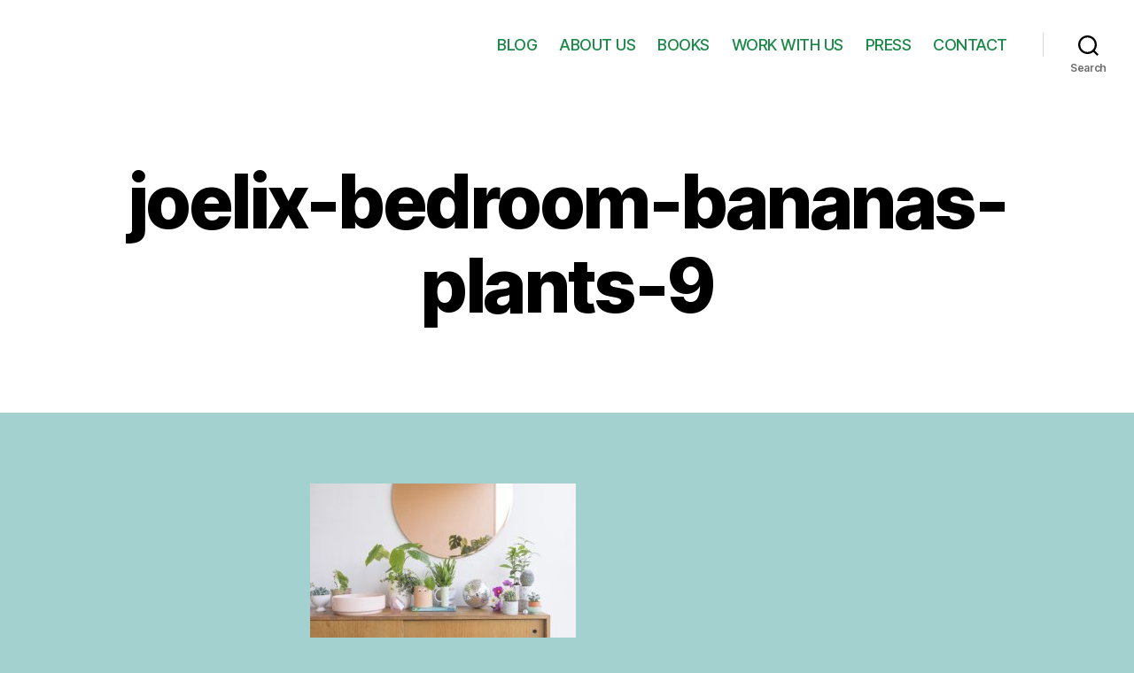

--- FILE ---
content_type: text/css
request_url: https://www.urbanjunglebloggers.com/wp-content/plugins/arqam/assets/style.css?ver=5.3.13
body_size: 31452
content:
/*
	Plugin Name: Arqam
	Plugin URI: http://codecanyon.net/item/tielabs/5085289
	Description: WordPress Social Counter Plugin
	Author: TieLabs
	Version: 2.3.1
	Author URI: http://tielabs.com
*/

/* Counter Widget */
.arqam-widget-counter {
    margin-bottom: 20px;
    margin-left: auto;
    margin-right: auto;
    overflow: hidden;
    clear: both;
    padding: 0;
}

    .arqam-widget-counter.inside-widget {
        margin-bottom: 0;
    }

    .arqam-widget-counter.arq-outer-frame {
        background: #FFF;
        border-bottom: 0 none;
        -webkit-border-radius: 1px;
        -moz-border-radius: 1px;
        border-radius: 1px;
        -webkit-box-shadow: 0 0 3px #CACACA;
        -moz-box-shadow: 0 0 3px #CACACA;
        box-shadow: 0 0 3px #CACACA;
    }

    .arqam-widget-counter ul {
        text-align: center;
        overflow: hidden;
        line-height: 0 !important;
    }

    .arqam-widget-counter ul,
    .arqam-widget-counter li {
        list-style: none !important;
        margin: 0 !important;
        padding: 0 !important;
        background: transparent !important;
    }

    .arqam-widget-counter li {
        line-height: 15px;
        display: inline-block !important;
        width: 32%;
        /* border:1px solid #eee; */
        min-height: 120px !important;
    }

        .arqam-widget-counter li:hover a {
            text-decoration: none;
        }

        .arqam-widget-counter li a {
            text-decoration: none;
            display: block !important;
            overflow: hidden;
            opacity: 1;
            padding: 0 0 7px;
            min-height: 120px;
        }

            .arqam-widget-counter li a:hover {
                background: transparent;
                opacity: 1;
            }

            .arqam-widget-counter li a .counter-icon {
                font-size: 28px;
                margin: 8px auto;
                width: 50px;
                color: #17b378;
                height: 50px;
                line-height: 50px;
                display: block;
                text-align: center;
            }

    .arqam-widget-counter.arq-outer-frame li a .counter-icon {
        background: #444;
        -webkit-border-radius: 50px;
        moz-border-radius: 50px;
        border-radius: 50px;
    }

    .arqam-widget-counter li a .counter-icon.arqicon-twitter,
    .arqam-widget-counter li a .counter-icon.arqicon-vimeo,
    .arqam-widget-counter li a .counter-icon.arqicon-gplus {
        font-size: 22px;
    }

    .arqam-widget-counter li span {
        display: block;
        font-size: 21px;
        text-align: center;
    }

    .arqam-widget-counter li a small {
        color: #777;
    }


    .arqam-widget-counter.arq-col2 li a,
    .arqam-widget-counter.arq-col3 li a {
        text-align: center;
    }

    /* 1 Column */
    .arqam-widget-counter.arq-col1 li {
        width: 100%;
        padding: 0;
        text-align: left;
    }

body.rtl .arqam-widget-counter.arq-col1 li {
    text-align: right;
}

.arqam-widget-counter.arq-col1 li a {
    padding: 6px 10px;
    line-height: 30px;
}

    .arqam-widget-counter.arq-col1 li a .counter-icon,
    .arqam-widget-counter.arq-flat.arq-col1 li a .counter-icon {
        text-align: center;
        float: left;
        font-size: 16px;
        margin: 0 auto;
        margin-right: 10px;
        width: 35px;
        height: 35px;
        line-height: 35px;
        -webkit-border-radius: 35px;
        moz-border-radius: 35px;
        border-radius: 35px;
    }

body.rtl .arqam-widget-counter.arq-col1 li a .counter-icon {
    float: right;
    margin-right: 0;
    margin-left: 10px;
}

.arqam-widget-counter.arq-col1 li span {
    display: inline;
    font-size: 21px;
}

.arqam-widget-counter.arq-flat.arq-col1 li {
    border: 0 none;
    margin-bottom: 5px !important;
}

/* 2 Columns */
.arqam-widget-counter.arq-col2 li {
    width: 49%;
    border-width: 0 0 1px 0;
}

    .arqam-widget-counter.arq-col2 li:nth-child(2n+2) {
        border-width: 0 0 1px 1px;
    }

/* 3 Columns */
.arqam-widget-counter.arq-col3 li {
    border-width: 0 0 1px 0;
}

    .arqam-widget-counter.arq-col3 li:nth-child(3n+2) {
        border-width: 0 1px 1px 1px;
    }


/* Flat  */
.arqam-widget-counter.arq-flat ul {
    font-size: 0;
}

.arqam-widget-counter.arq-flat li {
    font-size: small;
}

    .arqam-widget-counter.arq-flat li,
    .arqam-widget-counter.arq-flat li a,
    .arqam-widget-counter.arq-flat li a small {
        color: #17b378 !important;
    }

        .arqam-widget-counter.arq-flat li a .counter-icon {
            margin: 4px auto;
            font-size: 32px;
        }

/* 2 Columns */
.arqam-widget-counter.arq-flat.arq-col2 li {
    width: 49%;
    border-width: 0;
    margin-bottom: 2% !important
}

    .arqam-widget-counter.arq-flat.arq-col2 li:nth-child(2n+2) {
        margin-left: 2% !important;
    }

/* 3 Columns */
.arqam-widget-counter.arq-flat.arq-col3 li {
    width: 32%;
    margin-bottom: 2% !important;
    border-width: 0 !important;
}

    .arqam-widget-counter.arq-flat.arq-col3 li:nth-child(3n+2) {
        margin-right: 2% !important;
        margin-left: 2% !important;
    }

/* Metro */
.arqam-widget-counter.arq-flat.arq-metro.arq-col3 li {
    margin: 0 !important;
    width: 33.333333333%;
}

    .arqam-widget-counter.arq-flat.arq-metro.arq-col3 li:nth-child(10n+1),
    .arqam-widget-counter.arq-flat.arq-metro.arq-col3 li:nth-child(10n+7),
    .arqam-widget-counter.arq-flat.arq-metro.arq-col3.arq-metro-last-2 li:last-child {
        width: 66.66666666%;
    }

.arqam-widget-counter.arq-flat.arq-metro.arq-col3.arq-metro-last-1 li:last-child {
    width: 100%;
}

/* Colored Borders */
.arqam-widget-counter.arq-outer-frame.arq-border-colored li a .counter-icon {
    background-color: transparent;
    color: #333;
    border: 1px solid #eee;
}

.arqam-widget-counter.arq-outer-frame.arq-border-colored li:hover a .counter-icon {
    color: #FFF !important;
}

.arqam-widget-counter.arq-outer-frame.arq-border-colored li:hover svg path {
    fill: #FFF !important;
}

/* Colored Icons */
.arqam-widget-counter.arq-colored li.arq-twitter a .counter-icon,
.arqam-widget-counter.arq-flat li.arq-twitter a,
.arqam-widget-counter.arq-outer-frame.arq-border-colored li.arq-twitter:hover a .counter-icon,
.postbox-arq#twitter .arqicon {
    background-color: #fff !important;
}

.arqam-widget-counter.arq-outer-frame.arq-border-colored li.arq-twitter a .counter-icon {
    border-color: #45b0e3;
    color: #45b0e3;
}

.arqam-widget-counter.arq-colored li.arq-facebook a .counter-icon,
.arqam-widget-counter.arq-flat li.arq-facebook a,
.arqam-widget-counter.arq-outer-frame.arq-border-colored li.arq-facebook:hover a .counter-icon,
.postbox-arq#facebook .arqicon {
    background-color: #fff !important; /* changed */
}

.arqam-widget-counter.arq-outer-frame.arq-border-colored li.arq-facebook a .counter-icon {
    border-color: #39599f;
    color: #39599f;
}

.arqam-widget-counter.arq-colored li.arq-google a .counter-icon,
.arqam-widget-counter.arq-flat li.arq-google a,
.arqam-widget-counter.arq-outer-frame.arq-border-colored li.arq-google:hover a .counter-icon,
.postbox-arq#google .arqicon {
    background-color: #fff !important; /*changed */
}

.arqam-widget-counter.arq-outer-frame.arq-border-colored li.arq-google a .counter-icon {
    border-color: #fa0101;
    color: #fa0101;
}

.arqam-widget-counter.arq-colored li.arq-dribbble a .counter-icon,
.arqam-widget-counter.arq-flat li.arq-dribbble a,
.arqam-widget-counter.arq-outer-frame.arq-border-colored li.arq-dribbble:hover a .counter-icon,
.postbox-arq#dribbble .arqicon {
    background-color: #d97aa5 !important;
}

.arqam-widget-counter.arq-outer-frame.arq-border-colored li.arq-dribbble a .counter-icon {
    border-color: #d97aa5;
    color: #d97aa5;
}

.arqam-widget-counter.arq-colored li.arq-vimeo a .counter-icon,
.arqam-widget-counter.arq-flat li.arq-vimeo a,
.arqam-widget-counter.arq-outer-frame.arq-border-colored li.arq-vimeo:hover a .counter-icon,
.postbox-arq#vimeo .arqicon {
    background-color: #44bbff !important;
}

.arqam-widget-counter.arq-outer-frame.arq-border-colored li.arq-vimeo a .counter-icon {
    border-color: #44bbff;
    color: #44bbff;
}

.arqam-widget-counter.arq-colored li.arq-youtube a .counter-icon,
.arqam-widget-counter.arq-flat li.arq-youtube a,
.arqam-widget-counter.arq-outer-frame.arq-border-colored li.arq-youtube:hover a .counter-icon,
.postbox-arq#youtube .arqicon {
    background-color: #cc181e !important;
}

.arqam-widget-counter.arq-outer-frame.arq-border-colored li.arq-youtube a .counter-icon {
    border-color: #cc181e;
    color: #cc181e;
}

.arqam-widget-counter.arq-colored li.arq-behance a .counter-icon,
.arqam-widget-counter.arq-flat li.arq-behance a,
.arqam-widget-counter.arq-outer-frame.arq-border-colored li.arq-behance:hover a .counter-icon,
.postbox-arq#behance .arqicon {
    background-color: #1769ff !important;
}

.arqam-widget-counter.arq-outer-frame.arq-border-colored li.arq-behance a .counter-icon {
    border-color: #1769ff;
    color: #1769ff;
}

.arqam-widget-counter.arq-colored li.arq-soundcloud a .counter-icon,
.arqam-widget-counter.arq-flat li.arq-soundcloud a,
.arqam-widget-counter.arq-outer-frame.arq-border-colored li.arq-soundcloud:hover a .counter-icon,
.postbox-arq#soundcloud .arqicon {
    background-color: #F76700 !important;
}

.arqam-widget-counter.arq-outer-frame.arq-border-colored li.arq-soundcloud a .counter-icon {
    border-color: #F76700;
    color: #F76700;
}

.arqam-widget-counter.arq-colored li.arq-github a .counter-icon,
.arqam-widget-counter.arq-flat li.arq-github a,
.arqam-widget-counter.arq-outer-frame.arq-border-colored li.arq-github:hover a .counter-icon,
.postbox-arq#github .arqicon {
    background-color: #666 !important;
}

.arqam-widget-counter.arq-outer-frame.arq-border-colored li.arq-github a .counter-icon {
    border-color: #666;
    color: #666;
}

.arqam-widget-counter.arq-colored li.arq-envato a .counter-icon,
.arqam-widget-counter.arq-flat li.arq-envato a,
.arqam-widget-counter.arq-outer-frame.arq-border-colored li.arq-envato:hover a .counter-icon,
.postbox-arq#envato .arqicon {
    background-color: #82b641 !important;
}

.arqam-widget-counter.arq-outer-frame.arq-border-colored li.arq-envato a .counter-icon {
    border-color: #82b641;
    color: #82b641;
}

.arqam-widget-counter.arq-colored li.arq-instagram a .counter-icon,
.arqam-widget-counter.arq-flat li.arq-instagram a,
.arqam-widget-counter.arq-outer-frame.arq-border-colored li.arq-instagram:hover a .counter-icon,
.postbox-arq#instagram .arqicon {
    background-color: #fff !important; /* changed */
}

.arqam-widget-counter.arq-outer-frame.arq-border-colored li.arq-instagram a .counter-icon {
    border-color: #3897f0;
    color: #3897f0;
}

.arqam-widget-counter.arq-colored li.arq-mailpoet a .counter-icon,
.arqam-widget-counter.arq-flat li.arq-mailpoet a,
.arqam-widget-counter.arq-outer-frame.arq-border-colored li.arq-mailpoet:hover a .counter-icon,
.postbox-arq#mailpoet .arqicon {
    background-color: #FFF !important; /*changed */
}

.arqam-widget-counter.arq-outer-frame.arq-border-colored li.arq-mailpoet a .counter-icon {
    border-color: #F14176;
    color: #F14176;
}

.arqam-widget-counter.arq-colored li.arq-mailchimp a .counter-icon,
.arqam-widget-counter.arq-flat li.arq-mailchimp a,
.arqam-widget-counter.arq-outer-frame.arq-border-colored li.arq-mailchimp:hover a .counter-icon,
.postbox-arq#mailchimp .arqicon {
    background-color: #fff !important;
}

.arqam-widget-counter.arq-outer-frame.arq-border-colored li.arq-mailchimp a .counter-icon {
    border-color: #2c9ab7;
    color: #2c9ab7;
}

.arqam-widget-counter.arq-colored li.arq-mymail a .counter-icon,
.arqam-widget-counter.arq-flat li.arq-mymail a,
.arqam-widget-counter.arq-outer-frame.arq-border-colored li.arq-mymail:hover a .counter-icon,
.postbox-arq#mymail .arqicon {
    background-color: #fff !important;
}

.arqam-widget-counter.arq-outer-frame.arq-border-colored li.arq-mymail a .counter-icon {
    border-color: #28b4e9;
    color: #28b4e9;
}

.arqam-widget-counter.arq-colored li.arq-foursquare a .counter-icon,
.arqam-widget-counter.arq-flat li.arq-foursquare a,
.arqam-widget-counter.arq-outer-frame.arq-border-colored li.arq-foursquare:hover a .counter-icon,
.postbox-arq#foursquare .arqicon {
    background-color: #fff !important;
}

.arqam-widget-counter.arq-outer-frame.arq-border-colored li.arq-foursquare a .counter-icon {
    border-color: #f94877;
    color: #f94877;
}

.arqam-widget-counter.arq-colored li.arq-linkedin a .counter-icon,
.arqam-widget-counter.arq-flat li.arq-linkedin a,
.arqam-widget-counter.arq-outer-frame.arq-border-colored li.arq-linkedin:hover a .counter-icon,
.postbox-arq#linkedin .arqicon {
    background-color: #006699 !important;
}

.arqam-widget-counter.arq-outer-frame.arq-border-colored li.arq-linkedin a .counter-icon {
    border-color: #006699;
    color: #006699;
}

.arqam-widget-counter.arq-colored li.arq-vk a .counter-icon,
.arqam-widget-counter.arq-flat li.arq-vk a,
.arqam-widget-counter.arq-outer-frame.arq-border-colored li.arq-vk:hover a .counter-icon,
.postbox-arq#vk .arqicon {
    background-color: #45668E !important;
}

.arqam-widget-counter.arq-outer-frame.arq-border-colored li.arq-vk a .counter-icon {
    border-color: #45668E;
    color: #45668E;
}

.arqam-widget-counter.arq-colored li.arq-posts a .counter-icon,
.arqam-widget-counter.arq-flat li.arq-posts a,
.arqam-widget-counter.arq-outer-frame.arq-border-colored li.arq-posts:hover a .counter-icon,
.postbox-arq#posts .arqicon {
    background-color: #fff !important;
}

.arqam-widget-counter.arq-outer-frame.arq-border-colored li.arq-posts a .counter-icon {
    border-color: #9b59b6;
    color: #9b59b6;
}

.arqam-widget-counter.arq-colored li.arq-comments a .counter-icon,
.arqam-widget-counter.arq-flat li.arq-comments a,
.arqam-widget-counter.arq-outer-frame.arq-border-colored li.arq-comments:hover a .counter-icon,
.postbox-arq#comments .arqicon {
    background-color: #fff !important;
}

.arqam-widget-counter.arq-outer-frame.arq-border-colored li.arq-comments a .counter-icon {
    border-color: #1abc9c;
    color: #1abc9c;
}

.arqam-widget-counter.arq-colored li.arq-tumblr a .counter-icon,
.arqam-widget-counter.arq-flat li.arq-tumblr a,
.arqam-widget-counter.arq-outer-frame.arq-border-colored li.arq-tumblr:hover a .counter-icon,
.postbox-arq#tumblr .arqicon {
    background-color: #fff !important;
}

.arqam-widget-counter.arq-outer-frame.arq-border-colored li.arq-tumblr a .counter-icon {
    border-color: #34526f;
    color: #fff;
}

.arqam-widget-counter.arq-colored li.arq-500px a .counter-icon,
.arqam-widget-counter.arq-flat li.arq-500px a,
.arqam-widget-counter.arq-outer-frame.arq-border-colored li.arq-500px:hover a .counter-icon,
.postbox-arq#px500 .arqicon {
    background-color: #fff !important;
}

.arqam-widget-counter.arq-outer-frame.arq-border-colored li.arq-500px a .counter-icon {
    border-color: #00aeef;
    color: #00aeef;
}

.arqam-widget-counter.arq-colored li.arq-vine a .counter-icon,
.arqam-widget-counter.arq-flat li.arq-vine a,
.arqam-widget-counter.arq-outer-frame.arq-border-colored li.arq-vine:hover a .counter-icon,
.postbox-arq#vine .arqicon {
    background-color: #fff !important;
}

.arqam-widget-counter.arq-outer-frame.arq-border-colored li.arq-vine a .counter-icon {
    border-color: #00a478;
    color: #00a478;
}

.arqam-widget-counter.arq-colored li.arq-pinterest a .counter-icon,
.arqam-widget-counter.arq-flat li.arq-pinterest a,
.arqam-widget-counter.arq-outer-frame.arq-border-colored li.arq-pinterest:hover a .counter-icon,
.postbox-arq#pinterest .arqicon {
    background-color: #fff !important;
}

.arqam-widget-counter.arq-outer-frame.arq-border-colored li.arq-pinterest a .counter-icon {
    border-color: #c8232c;
    color: #c8232c;
}

.arqam-widget-counter.arq-colored li.arq-flickr a .counter-icon,
.arqam-widget-counter.arq-flat li.arq-flickr a,
.arqam-widget-counter.arq-outer-frame.arq-border-colored li.arq-flickr:hover a .counter-icon,
.postbox-arq#flickr .arqicon {
    background-color: #ff0084 !important;
}

.arqam-widget-counter.arq-outer-frame.arq-border-colored li.arq-flickr a .counter-icon {
    border-color: #ff0084;
    color: #ff0084;
}

.arqam-widget-counter.arq-colored li.arq-steam a .counter-icon,
.arqam-widget-counter.arq-flat li.arq-steam a,
.arqam-widget-counter.arq-outer-frame.arq-border-colored li.arq-steam:hover a .counter-icon,
.postbox-arq#steam .arqicon {
    background-color: #111 !important;
}

.arqam-widget-counter.arq-outer-frame.arq-border-colored li.arq-steam a .counter-icon {
    border-color: #111;
    color: #111;
}

.arqam-widget-counter.arq-colored li.arq-members a .counter-icon,
.arqam-widget-counter.arq-flat li.arq-members a,
.arqam-widget-counter.arq-outer-frame.arq-border-colored li.arq-members:hover a .counter-icon,
.postbox-arq#members .arqicon {
    background-color: #dc5034 !important;
}

.arqam-widget-counter.arq-outer-frame.arq-border-colored li.arq-members a .counter-icon {
    border-color: #dc5034;
    color: #dc5034;
}

.arqam-widget-counter.arq-colored li.arq-rss a .counter-icon,
.arqam-widget-counter.arq-flat li.arq-rss a,
.arqam-widget-counter.arq-outer-frame.arq-border-colored li.arq-rss:hover a .counter-icon,
.postbox-arq#rss .arqicon {
    background-color: #fff !important;
}

.arqam-widget-counter.arq-outer-frame.arq-border-colored li.arq-rss a .counter-icon {
    border-color: #f26522;
    color: #f26522;
}

.arqam-widget-counter.arq-colored li.arq-mixcloud a .counter-icon,
.arqam-widget-counter.arq-flat li.arq-mixcloud a,
.arqam-widget-counter.arq-outer-frame.arq-border-colored li.arq-mixcloud:hover a .counter-icon,
.postbox-arq#mixcloud .arqicon {
    background-color: #589fc3 !important;
}

.arqam-widget-counter.arq-outer-frame.arq-border-colored li.arq-mixcloud a .counter-icon {
    border-color: #589fc3;
    color: #589fc3;
}

.arqam-widget-counter.arq-colored li.arq-goodreads a .counter-icon,
.arqam-widget-counter.arq-flat li.arq-goodreads a,
.arqam-widget-counter.arq-outer-frame.arq-border-colored li.arq-goodreads:hover a .counter-icon,
.postbox-arq#goodreads .arqicon {
    background-color: #A06E0A !important;
}

.arqam-widget-counter.arq-outer-frame.arq-border-colored li.arq-goodreads a .counter-icon {
    border-color: #A06E0A;
    color: #A06E0A;
}

.arqam-widget-counter.arq-outer-frame.arq-border-colored li.arq-goodreads svg path {
    fill: #A06E0A;
}

.arqam-widget-counter.arq-colored li.arq-spotify a .counter-icon,
.arqam-widget-counter.arq-flat li.arq-spotify a,
.arqam-widget-counter.arq-outer-frame.arq-border-colored li.arq-spotify:hover a .counter-icon,
.postbox-arq#spotify .arqicon {
    background-color: #84bd00 !important;
}

.arqam-widget-counter.arq-outer-frame.arq-border-colored li.arq-spotify a .counter-icon {
    border-color: #84bd00;
    color: #84bd00;
}

.arqam-widget-counter.arq-colored li.arq-twitch a .counter-icon,
.arqam-widget-counter.arq-flat li.arq-twitch a,
.arqam-widget-counter.arq-outer-frame.arq-border-colored li.arq-twitch:hover a .counter-icon,
.postbox-arq#twitch .arqicon {
    background-color: #6441a5 !important;
}

.arqam-widget-counter.arq-outer-frame.arq-border-colored li.arq-twitch a .counter-icon {
    border-color: #6441a5;
    color: #6441a5;
}

.arqam-widget-counter.arq-colored li.arq-groups a .counter-icon,
.arqam-widget-counter.arq-flat li.arq-groups a,
.arqam-widget-counter.arq-outer-frame.arq-border-colored li.arq-groups:hover a .counter-icon,
.postbox-arq#groups .arqicon {
    background-color: #788cb6 !important;
}

.arqam-widget-counter.arq-outer-frame.arq-border-colored li.arq-groups a .counter-icon {
    border-color: #788cb6;
    color: #788cb6;
}

.arqam-widget-counter.arq-colored li.arq-forums a .counter-icon,
.arqam-widget-counter.arq-flat li.arq-forums a,
.arqam-widget-counter.arq-outer-frame.arq-border-colored li.arq-forums:hover a .counter-icon,
.postbox-arq#forums .arqicon {
    background-color: #88aca1 !important;
}

.arqam-widget-counter.arq-outer-frame.arq-border-colored li.arq-forums a .counter-icon {
    border-color: #88aca1;
    color: #88aca1;
}

.arqam-widget-counter.arq-colored li.arq-topics a .counter-icon,
.arqam-widget-counter.arq-flat li.arq-topics a,
.arqam-widget-counter.arq-outer-frame.arq-border-colored li.arq-topics:hover a .counter-icon,
.postbox-arq#topics .arqicon {
    background-color: #613854 !important;
}

.arqam-widget-counter.arq-outer-frame.arq-border-colored li.arq-topics a .counter-icon {
    border-color: #613854;
    color: #613854;
}

.arqam-widget-counter.arq-colored li.arq-replies a .counter-icon,
.arqam-widget-counter.arq-flat li.arq-replies a,
.arqam-widget-counter.arq-outer-frame.arq-border-colored li.arq-replies:hover a .counter-icon,
.postbox-arq#replies .arqicon {
    background-color: #71c6c1 !important;
}

.arqam-widget-counter.arq-outer-frame.arq-border-colored li.arq-replies a .counter-icon {
    border-color: #71c6c1;
    color: #71c6c1;
}

/*Dark*/
.arqam-widget-counter.arq-outer-frame.arq-dark {
    background: #373737;
    border: 1px solid #141414;
    -webkit-box-shadow: 0 1px 3px 0 #141414;
    -moz-box-shadow: 0 1px 3px 0 #141414;
    box-shadow: 0 1px 3px 0 #141414;
}

    .arqam-widget-counter.arq-outer-frame.arq-dark li {
        border-color: #303030;
    }

        .arqam-widget-counter.arq-outer-frame.arq-dark li,
        .arqam-widget-counter.arq-outer-frame.arq-dark li a,
        .arqam-widget-counter.arq-outer-frame.arq-dark li a small {
            color: #DDD;
        }

            .arqam-widget-counter.arq-outer-frame.arq-dark li a .counter-icon {
                background: #eee;
                color: #373737;
            }

.arqam-widget-counter.arq-flat.arq-dark {
    background-color: #333;
}

    .arqam-widget-counter.arq-flat.arq-dark li,
    .arqam-widget-counter.arq-flat.arq-dark li a,
    .arqam-widget-counter.arq-flat.arq-dark li a small {
        color: #000;
    }

    .arqam-widget-counter.arq-flat.arq-dark.arq-col3 li,
    .arqam-widget-counter.arq-flat.arq-dark.arq-col2 li {
        border-color: #333;
    }

    .arqam-widget-counter.arq-flat.arq-dark li a .counter-icon {
        color: #222;
    }


/* enavto */
.arqicon-envato,
.postbox-arq#envato .arqicon {
    background-position: center center !important;
    background-repeat: no-repeat !important;
}

.arqicon-envato, /* For themes */
.arqam-widget-counter.arq-flat li a .arqicon-envato,
.arqam-widget-counter.arq-outer-frame li a .arqicon-envato,
.arqam-widget-counter.arq-border-colored li:hover a .arqicon-envato,
.postbox-arq#envato .arqicon {
    background-image: url('/wp-content/plugins/arqam/assets/images/envato.png');
    background-size: 27px 31px;
}

.arqam-border-colored .arqicon-envato, /* For themes */
.arqam-widget-counter.arq-border-colored li a .arqicon-envato {
    background-image: url('/wp-content/plugins/arqam/assets/images/envato-colored.png');
}

.arqam-widget-counter.arq-outer-frame.arq-col1 li a .arqicon-envato,
.arqam-widget-counter.arq-flat.arq-col1 li a .counter-icon.arqicon-envato,
.arqam-widget-counter.arq-border-colored.arq-col1 li:hover a .arqicon-envato,
.arqam-widget-counter.arq-outer-frame.arq-col1.arq-dark li a .arqicon-envato,
.postbox-arq#envato .arqicon {
    background-size: 11px 13px;
}

.arqam-dark .arqicon-envato, /* For themes */
.arqam-widget-counter.arq-flat.arq-dark li a .arqicon-envato,
.arqam-widget-counter.arq-outer-frame.arq-dark li a .arqicon-envato {
    background-image: url('/wp-content/plugins/arqam/assets/images/envato-dark.png');
    background-size: 27px 31px;
}

/* SVG  */
.arqam-widget-counter svg path {
    fill: #FFF;
}

.arqam-widget-counter.arq-dark svg path {
    fill: #373737;
}

.arqam-widget-counter.arq-col1 li.arq-goodreads svg {
    width: 21px;
    height: 35px;
}

.arqam-widget-counter li.arq-goodreads a .counter-icon {
    line-height: 2;
}


@media only screen and (-webkit-min-device-pixel-ratio: 2) {
    /* enavto */
    .arqicon-envato, /* For themes */
    .arqam-widget-counter.arq-flat li a .arqicon-envato,
    .arqam-widget-counter.arq-outer-frame li a .arqicon-envato,
    .arqam-widget-counter.arq-border-colored li:hover a .arqicon-envato,
    .postbox-arq#envato .arqicon {
        background-image: url('/wp-content/plugins/arqam/assets/images/envato@2x.png');
    }

    .arqam-border-colored .arqicon-envato, /* For themes */
    .arqam-widget-counter.arq-border-colored li a .arqicon-envato {
        background-image: url('/wp-content/plugins/arqam/assets/images/envato-colored@2x.png');
    }

    .arqam-dark .arqicon-envato, /* For themes */
    .arqam-widget-counter.arq-flat.arq-dark li a .arqicon-envato,
    .arqam-widget-counter.arq-outer-frame.arq-dark li a .arqicon-envato {
        background-image: url('/wp-content/plugins/arqam/assets/images/envato-dark@2x.png');
    }
}


@font-face {
    font-family: 'arqicon';
    src: url('/wp-content/plugins/arqam/fonts/arqicon.eot');
    src: url('/wp-content/plugins/arqam/fonts/arqicon.eot#iefix') format('embedded-opentype'), url('/wp-content/plugins/arqam/fonts/arqicon.ttf') format('truetype'), url('/wp-content/plugins/arqam/fonts/arqicon.woff') format('woff'), url('/wp-content/plugins/arqam/fonts/arqicon.svg#arqicon') format('svg');
    font-weight: normal;
    font-style: normal;
}

[class^="arqicon-"],
[class*=" arqicon-"] {
    font-family: 'arqicon';
    speak: none;
    font-style: normal;
    font-weight: normal;
    font-variant: normal;
    text-transform: none;
    line-height: 1em;
    display: inline-block;
    text-decoration: inherit;
    text-align: center;
    -webkit-font-smoothing: antialiased;
    -moz-osx-font-smoothing: grayscale;
}

.arqicon-user:before {
    content: "\f007";
}

.arqicon-folder-open:before {
    content: "\f07c";
}

.arqicon-comments:before {
    content: "\f086";
}

.arqicon-twitter:before {
    content: "\f099";
}

.arqicon-facebook:before {
    content: "\f09a";
}

.arqicon-github:before {
    content: "\f09b";
}

.arqicon-feed:before {
    content: "\f09e";
}

.arqicon-group:before {
    content: "\f0c0";
}

.arqicon-copy:before {
    content: "\f0c5";
}

.arqicon-pinterest:before {
    content: "\f0d2";
}

.arqicon-google-plus:before {
    content: "\f0d5";
}

.arqicon-envelope:before {
    content: "\f0e0";
}

.arqicon-linkedin:before {
    content: "\f0e1";
}

.arqicon-file-text:before {
    content: "\f15c";
}

.arqicon-youtube:before {
    content: "\f167";
}

.arqicon-instagram:before {
    content: "\e900";
}

.arqicon-flickr:before {
    content: "\f16e";
}

.arqicon-tumblr:before {
    content: "\f173";
}

.arqicon-dribbble:before {
    content: "\f17d";
}

.arqicon-foursquare:before {
    content: "\f180";
}

.arqicon-vk:before {
    content: "\f189";
}

.arqicon-behance:before {
    content: "\f1b4";
}

.arqicon-steam:before {
    content: "\f1b6";
}

.arqicon-spotify:before {
    content: "\f1bc";
}

.arqicon-soundcloud:before {
    content: "\f1be";
}

.arqicon-vine:before {
    content: "\f1ca";
}

.arqicon-twitch:before {
    content: "\f1e8";
}

.arqicon-500px:before {
    content: "\f26e";
}

.arqicon-commenting:before {
    content: "\f27a";
}

.arqicon-vimeo:before {
    content: "\f27d";
}

.arqicon-mixcloud:before {
    content: "\f289";
}




/* Admin */
.arq-content .links-table {
    border-right: 1px solid #eee;
    padding-right: 15px;
    margin-right: 15px;
    width: 65%;
    float: left;
}

    .arq-content .links-table th {
        vertical-align: top;
        padding-top: 7px;
    }

    .arq-content .links-table td input[type=text], .links-table td input[type=password],
    .arq-content .links-table td textarea {
        width: 100%;
        padding: 6px;
        -webkit-border-radius: 3px;
        -moz-border-radius: 3px;
        border-radius: 3px;
    }

    .arq-content .links-table.full-width {
        width: 100%;
        float: none;
        border: 0 none;
    }

        .arq-content .links-table.full-width.styling {
            text-transform: capitalize;
        }

.arq-content .wp-picker-container input[type=text].wp-color-picker {
    width: 65px;
    padding: 3px;
}

.arq-content .links-table td {
    position: relative;
}

.arq-content .links-table .wp-picker-holder {
    position: absolute;
    z-index: 99;
}

#arq-sortables li.arq-sort-item {
    list-style: decimal;
    list-style-position: inside !important;
    text-transform: capitalize;
    border: 1px solid #DDD;
    padding: 5px;
    background: #FFF;
    cursor: move;
    -webkit-border-radius: 3px;
    border-radius: 3px;
    opacity: 1;
    -webkit-transition: opacity ease-in-out 0.2s;
    -moz-transition: opacity ease-in-out 0.2s;
    -o-transition: opacity ease-in-out 0.2s;
    transition: opacity ease-in-out 0.2s;
}

    #arq-sortables li.arq-sort-item:hover {
        opacity: 1;
    }

#arq-sortables li.ui-state-highlight {
    background-color: #fffdea;
    border: 1px dashed #ffd38c;
    height: 30px;
}

.arq-content .links-table th {
    min-width: 150px;
}

body.rtl .arq-content .links-table {
    border-left: 1px solid #eee;
    border-right: 0 none;
    padding-right: 0;
    padding-left: 15px;
    margin-left: 15px;
    margin-right: 0;
    float: right;
}

#tie_linkedin_group, #tie_linkedin_company, #tie_rss_feedpress, #tie_rss_manual {
    display: none;
}

.tie-get-api-key {
    margin: 5px 0 10px !important;
}

#css {
    background: linear-gradient( to bottom, #f4f4f4, #f4f4f4 50%, #f9f9f9 50%, #f9f9f9 );
    background-size: 100% 30px;
    font-size: 90%;
}

.tie-arqam-shortcodes-icon {
    background-image: url('/wp-content/plugins/arqam/assets/images/tie-shortcodes.png') !important;
}

div.arq-notice {
    border-width: 1px;
    border-style: solid;
    padding: 0.5em 2em;
    margin: 0 0 20px;
    -moz-border-radius: 3px;
    -khtml-border-radius: 3px;
    -webkit-border-radius: 3px;
    border-radius: 3px;
    background-color: #FFFCE5;
    border: 1px solid #FFDC7D;
    color: #D69A2A;
    clear: both;
    -moz-box-shadow: 0px 1px 2px rgba(0,0,0,0.1);
    -webkit-box-shadow: 0px 1px 2px rgba(0, 0, 0, 0.1);
    box-shadow: 0px 1px 2px rgba(0, 0, 0, 0.1);
}

    div.arq-notice a {
        color: #D69A2A;
    }

        div.arq-notice a:hover {
            color: #000 !important;
        }

    div.arq-notice p {
        margin: 0.5em 0 6px 0 !important;
        padding: 2px;
        line-height: 140%;
    }

    div.arq-notice.info {
        border: #cee1ef 1px solid;
        background-color: #f0f8ff;
        color: #1891A8
    }

        div.arq-notice.info a {
            color: #1891A8
        }

.arq-notice.arq-save {
    font-size: 90%;
    margin-bottom: 15px;
    padding: 10px;
}

.postbox-arq {
    margin-bottom: 10px;
}

    .postbox-arq h3 {
        padding: 0 !important;
    }

        .postbox-arq h3 span {
            padding: 8px 10px;
            display: inline-block;
        }

        .postbox-arq h3 .arqicon {
            color: #FFF;
            font-size: 14pt;
            float: left;
            height: 35px;
            width: 35px;
            line-height: 35px;
        }

            .postbox-arq h3 .arqicon svg {
                fill: #FFF;
            }

body.rtl .postbox-arq h3 .arqicon {
    float: right;
}

.arqam-vc-icon {
    background-image: url('/wp-content/plugins/arqam/assets/images/arqam-vc-icon.png') !important;
    background-size: 32px;
}

.toplevel_page_arqam .postbox-container h3.hndle {
    cursor: default;
}

